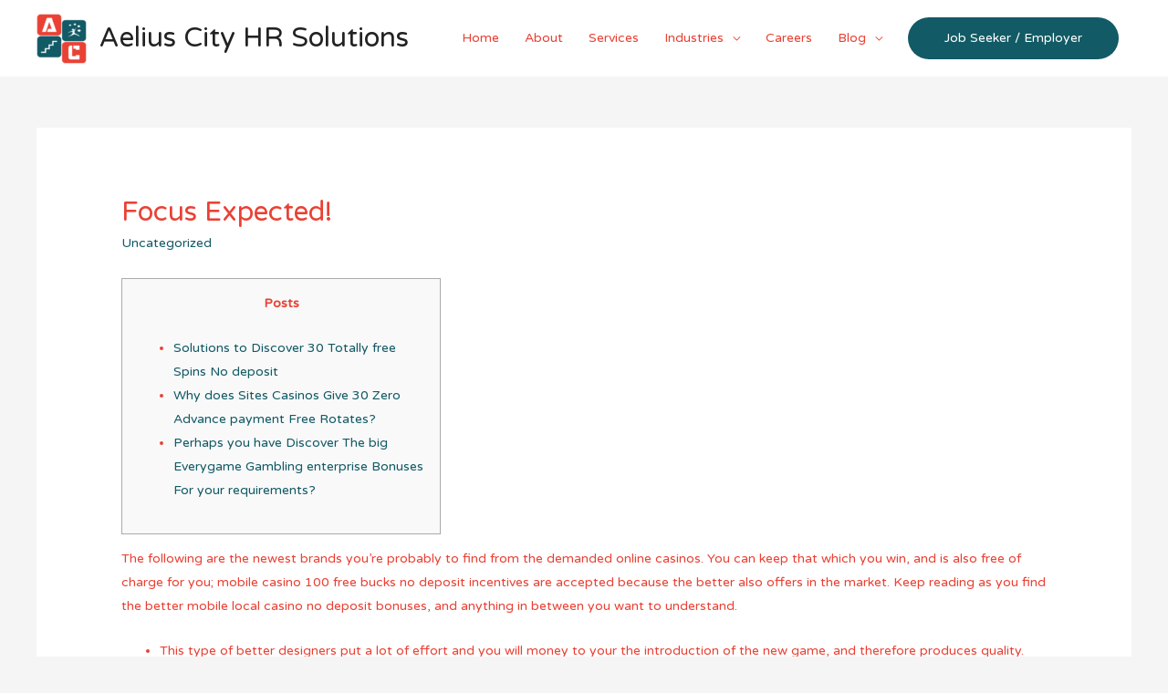

--- FILE ---
content_type: text/html; charset=UTF-8
request_url: https://www.aeliuscityhr.com/focus-expected/
body_size: 11061
content:
<!DOCTYPE html>
<html lang="en-US" prefix="og: http://ogp.me/ns#">
<head>
<meta charset="UTF-8">
<meta name="viewport" content="width=device-width, initial-scale=1">
<link rel="profile" href="https://gmpg.org/xfn/11">


<!-- Search Engine Optimization by Rank Math - https://s.rankmath.com/home -->
<title>Focus Expected! - Aelius City HR Solutions</title>
<meta name="description" content="Posts"/>
<meta name="robots" content="index, follow, max-snippet:-1, max-video-preview:-1, max-image-preview:large"/>
<link rel="canonical" href="https://www.aeliuscityhr.com/focus-expected/" />
<meta property="og:locale" content="en_US">
<meta property="og:type" content="article">
<meta property="og:title" content="Focus Expected! - Aelius City HR Solutions">
<meta property="og:description" content="Posts">
<meta property="og:url" content="https://www.aeliuscityhr.com/focus-expected/">
<meta property="og:site_name" content="Aelius City HR Solutions">
<meta property="article:author" content="https://slotbet.online/">
<meta property="article:section" content="Uncategorized">
<meta property="og:updated_time" content="2023-03-04T02:45:16+00:00">
<meta property="og:image" content="https://goodluckmate.com/storage/photos/1/casinos/670_Guts-Casino-Mobile.jpg">
<meta property="og:image:secure_url" content="https://goodluckmate.com/storage/photos/1/casinos/670_Guts-Casino-Mobile.jpg">
<meta property="og:image:alt" content="Focus Expected!">
<meta name="twitter:card" content="summary_large_image">
<meta name="twitter:title" content="Focus Expected! - Aelius City HR Solutions">
<meta name="twitter:description" content="Posts">
<meta name="twitter:image" content="https://goodluckmate.com/storage/photos/1/casinos/670_Guts-Casino-Mobile.jpg">
<script type="application/ld+json" class="rank-math-schema">{
    "@context": "https://schema.org",
    "@graph": [
        {
            "@type": [
                "Person",
                "Organization"
            ],
            "@id": "https://www.aeliuscityhr.com/#person",
            "name": "Aelius City HR Solutions",
            "image": {
                "@type": "ImageObject",
                "url": false
            }
        },
        {
            "@type": "WebSite",
            "@id": "https://www.aeliuscityhr.com/#website",
            "url": "https://www.aeliuscityhr.com",
            "name": "Aelius City HR Solutions",
            "publisher": {
                "@id": "https://www.aeliuscityhr.com/#person"
            },
            "inLanguage": "en-US",
            "potentialAction": {
                "@type": "SearchAction",
                "target": "https://www.aeliuscityhr.com/?s={search_term_string}",
                "query-input": "required name=search_term_string"
            }
        },
        {
            "@type": "ImageObject",
            "@id": "https://www.aeliuscityhr.com/focus-expected/#primaryImage",
            "url": "https://goodluckmate.com/storage/photos/1/casinos/670_Guts-Casino-Mobile.jpg",
            "width": 200,
            "height": 200
        },
        {
            "@type": "WebPage",
            "@id": "https://www.aeliuscityhr.com/focus-expected/#webpage",
            "url": "https://www.aeliuscityhr.com/focus-expected/",
            "name": "Focus Expected! - Aelius City HR Solutions",
            "datePublished": "2022-05-29T04:45:08+00:00",
            "dateModified": "2023-03-04T02:45:16+00:00",
            "isPartOf": {
                "@id": "https://www.aeliuscityhr.com/#website"
            },
            "primaryImageOfPage": {
                "@id": "https://www.aeliuscityhr.com/focus-expected/#primaryImage"
            },
            "inLanguage": "en-US"
        },
        {
            "@type": "BlogPosting",
            "headline": "Focus Expected! - Aelius City HR Solutions",
            "datePublished": "2022-05-29T04:45:08+00:00",
            "dateModified": "2023-03-04T02:45:16+00:00",
            "author": {
                "@type": "Person",
                "name": "Freedon Demi"
            },
            "publisher": {
                "@id": "https://www.aeliuscityhr.com/#person"
            },
            "description": "Posts",
            "@id": "https://www.aeliuscityhr.com/focus-expected/#richSnippet",
            "isPartOf": {
                "@id": "https://www.aeliuscityhr.com/focus-expected/#webpage"
            },
            "image": {
                "@id": "https://www.aeliuscityhr.com/focus-expected/#primaryImage"
            },
            "inLanguage": "en-US",
            "mainEntityOfPage": {
                "@id": "https://www.aeliuscityhr.com/focus-expected/#webpage"
            }
        }
    ]
}</script>
<!-- /Rank Math WordPress SEO plugin -->

<link rel='dns-prefetch' href='//fonts.googleapis.com' />
<link rel='dns-prefetch' href='//s.w.org' />
<link rel="alternate" type="application/rss+xml" title="Aelius City HR Solutions &raquo; Feed" href="https://www.aeliuscityhr.com/feed/" />
<link rel="alternate" type="application/rss+xml" title="Aelius City HR Solutions &raquo; Comments Feed" href="https://www.aeliuscityhr.com/comments/feed/" />
<link rel="alternate" type="application/rss+xml" title="Aelius City HR Solutions &raquo; Focus Expected! Comments Feed" href="https://www.aeliuscityhr.com/focus-expected/feed/" />
		<script>
			window._wpemojiSettings = {"baseUrl":"https:\/\/s.w.org\/images\/core\/emoji\/12.0.0-1\/72x72\/","ext":".png","svgUrl":"https:\/\/s.w.org\/images\/core\/emoji\/12.0.0-1\/svg\/","svgExt":".svg","source":{"concatemoji":"https:\/\/www.aeliuscityhr.com\/wp-includes\/js\/wp-emoji-release.min.js?ver=5.3.1"}};
			!function(e,a,t){var r,n,o,i,p=a.createElement("canvas"),s=p.getContext&&p.getContext("2d");function c(e,t){var a=String.fromCharCode;s.clearRect(0,0,p.width,p.height),s.fillText(a.apply(this,e),0,0);var r=p.toDataURL();return s.clearRect(0,0,p.width,p.height),s.fillText(a.apply(this,t),0,0),r===p.toDataURL()}function l(e){if(!s||!s.fillText)return!1;switch(s.textBaseline="top",s.font="600 32px Arial",e){case"flag":return!c([127987,65039,8205,9895,65039],[127987,65039,8203,9895,65039])&&(!c([55356,56826,55356,56819],[55356,56826,8203,55356,56819])&&!c([55356,57332,56128,56423,56128,56418,56128,56421,56128,56430,56128,56423,56128,56447],[55356,57332,8203,56128,56423,8203,56128,56418,8203,56128,56421,8203,56128,56430,8203,56128,56423,8203,56128,56447]));case"emoji":return!c([55357,56424,55356,57342,8205,55358,56605,8205,55357,56424,55356,57340],[55357,56424,55356,57342,8203,55358,56605,8203,55357,56424,55356,57340])}return!1}function d(e){var t=a.createElement("script");t.src=e,t.defer=t.type="text/javascript",a.getElementsByTagName("head")[0].appendChild(t)}for(i=Array("flag","emoji"),t.supports={everything:!0,everythingExceptFlag:!0},o=0;o<i.length;o++)t.supports[i[o]]=l(i[o]),t.supports.everything=t.supports.everything&&t.supports[i[o]],"flag"!==i[o]&&(t.supports.everythingExceptFlag=t.supports.everythingExceptFlag&&t.supports[i[o]]);t.supports.everythingExceptFlag=t.supports.everythingExceptFlag&&!t.supports.flag,t.DOMReady=!1,t.readyCallback=function(){t.DOMReady=!0},t.supports.everything||(n=function(){t.readyCallback()},a.addEventListener?(a.addEventListener("DOMContentLoaded",n,!1),e.addEventListener("load",n,!1)):(e.attachEvent("onload",n),a.attachEvent("onreadystatechange",function(){"complete"===a.readyState&&t.readyCallback()})),(r=t.source||{}).concatemoji?d(r.concatemoji):r.wpemoji&&r.twemoji&&(d(r.twemoji),d(r.wpemoji)))}(window,document,window._wpemojiSettings);
		</script>
		<style>
img.wp-smiley,
img.emoji {
	display: inline !important;
	border: none !important;
	box-shadow: none !important;
	height: 1em !important;
	width: 1em !important;
	margin: 0 .07em !important;
	vertical-align: -0.1em !important;
	background: none !important;
	padding: 0 !important;
}
</style>
	<link rel='stylesheet' id='astra-theme-css-css'  href='https://www.aeliuscityhr.com/wp-content/themes/astra/assets/css/minified/style.min.css?ver=2.1.4' media='all' />
<style id='astra-theme-css-inline-css'>
html{font-size:87.5%;}a,.page-title{color:#125a65;}a:hover,a:focus{color:#e94134;}body,button,input,select,textarea{font-family:'Varela Round',sans-serif;font-weight:400;font-size:14px;font-size:1rem;}blockquote{color:#9e0000;}.site-title{font-size:30px;font-size:2.1428571428571rem;}header .site-logo-img .custom-logo-link img{max-width:55px;}.astra-logo-svg{width:55px;}.ast-archive-description .ast-archive-title{font-size:40px;font-size:2.8571428571429rem;}.site-header .site-description{font-size:15px;font-size:1.0714285714286rem;}.entry-title{font-size:30px;font-size:2.1428571428571rem;}.comment-reply-title{font-size:23px;font-size:1.6428571428571rem;}.ast-comment-list #cancel-comment-reply-link{font-size:14px;font-size:1rem;}h1,.entry-content h1,.entry-content h1 a{font-size:42px;font-size:3rem;}h2,.entry-content h2,.entry-content h2 a{font-size:42px;font-size:3rem;}h3,.entry-content h3,.entry-content h3 a{font-size:30px;font-size:2.1428571428571rem;}h4,.entry-content h4,.entry-content h4 a{font-size:20px;font-size:1.4285714285714rem;}h5,.entry-content h5,.entry-content h5 a{font-size:18px;font-size:1.2857142857143rem;}h6,.entry-content h6,.entry-content h6 a{font-size:15px;font-size:1.0714285714286rem;}.ast-single-post .entry-title,.page-title{font-size:30px;font-size:2.1428571428571rem;}#secondary,#secondary button,#secondary input,#secondary select,#secondary textarea{font-size:14px;font-size:1rem;}::selection{background-color:#125a65;color:#ffffff;}body,h1,.entry-title a,.entry-content h1,.entry-content h1 a,h2,.entry-content h2,.entry-content h2 a,h3,.entry-content h3,.entry-content h3 a,h4,.entry-content h4,.entry-content h4 a,h5,.entry-content h5,.entry-content h5 a,h6,.entry-content h6,.entry-content h6 a{color:#e94134;}.tagcloud a:hover,.tagcloud a:focus,.tagcloud a.current-item{color:#ffffff;border-color:#125a65;background-color:#125a65;}.main-header-menu a,.ast-header-custom-item a{color:#e94134;}.main-header-menu li:hover > a,.main-header-menu li:hover > .ast-menu-toggle,.main-header-menu .ast-masthead-custom-menu-items a:hover,.main-header-menu li.focus > a,.main-header-menu li.focus > .ast-menu-toggle,.main-header-menu .current-menu-item > a,.main-header-menu .current-menu-ancestor > a,.main-header-menu .current_page_item > a,.main-header-menu .current-menu-item > .ast-menu-toggle,.main-header-menu .current-menu-ancestor > .ast-menu-toggle,.main-header-menu .current_page_item > .ast-menu-toggle{color:#125a65;}input:focus,input[type="text"]:focus,input[type="email"]:focus,input[type="url"]:focus,input[type="password"]:focus,input[type="reset"]:focus,input[type="search"]:focus,textarea:focus{border-color:#125a65;}input[type="radio"]:checked,input[type=reset],input[type="checkbox"]:checked,input[type="checkbox"]:hover:checked,input[type="checkbox"]:focus:checked,input[type=range]::-webkit-slider-thumb{border-color:#125a65;background-color:#125a65;box-shadow:none;}.site-footer a:hover + .post-count,.site-footer a:focus + .post-count{background:#125a65;border-color:#125a65;}.footer-adv .footer-adv-overlay{border-top-style:solid;border-top-color:#7a7a7a;}.ast-comment-meta{line-height:1.666666667;font-size:11px;font-size:0.78571428571429rem;}.single .nav-links .nav-previous,.single .nav-links .nav-next,.single .ast-author-details .author-title,.ast-comment-meta{color:#125a65;}.menu-toggle,button,.ast-button,.button,input#submit,input[type="button"],input[type="submit"],input[type="reset"]{border-radius:50px;padding:10px 40px;color:#ffffff;border-color:#125a65;background-color:#125a65;}button:focus,.menu-toggle:hover,button:hover,.ast-button:hover,.button:hover,input[type=reset]:hover,input[type=reset]:focus,input#submit:hover,input#submit:focus,input[type="button"]:hover,input[type="button"]:focus,input[type="submit"]:hover,input[type="submit"]:focus{color:#ffffff;border-color:#e94134;background-color:#e94134;}.entry-meta,.entry-meta *{line-height:1.45;color:#125a65;}.entry-meta a:hover,.entry-meta a:hover *,.entry-meta a:focus,.entry-meta a:focus *{color:#e94134;}.ast-404-layout-1 .ast-404-text{font-size:200px;font-size:14.285714285714rem;}.widget-title{font-size:20px;font-size:1.4285714285714rem;color:#e94134;}#cat option,.secondary .calendar_wrap thead a,.secondary .calendar_wrap thead a:visited{color:#125a65;}.secondary .calendar_wrap #today,.ast-progress-val span{background:#125a65;}.secondary a:hover + .post-count,.secondary a:focus + .post-count{background:#125a65;border-color:#125a65;}.calendar_wrap #today > a{color:#ffffff;}.ast-pagination a,.page-links .page-link,.single .post-navigation a{color:#125a65;}.ast-pagination a:hover,.ast-pagination a:focus,.ast-pagination > span:hover:not(.dots),.ast-pagination > span.current,.page-links > .page-link,.page-links .page-link:hover,.post-navigation a:hover{color:#e94134;}.ast-header-break-point .ast-mobile-menu-buttons-minimal.menu-toggle{background:transparent;color:#125a65;}.ast-header-break-point .ast-mobile-menu-buttons-outline.menu-toggle{background:transparent;border:1px solid #125a65;color:#125a65;}.ast-header-break-point .ast-mobile-menu-buttons-fill.menu-toggle{background:#125a65;}@media (min-width:545px){.ast-page-builder-template .comments-area,.single.ast-page-builder-template .entry-header,.single.ast-page-builder-template .post-navigation{max-width:1240px;margin-left:auto;margin-right:auto;}}@media (max-width:768px){.ast-archive-description .ast-archive-title{font-size:40px;}.entry-title{font-size:30px;}h1,.entry-content h1,.entry-content h1 a{font-size:30px;}h2,.entry-content h2,.entry-content h2 a{font-size:25px;}h3,.entry-content h3,.entry-content h3 a{font-size:20px;}.ast-single-post .entry-title,.page-title{font-size:30px;}#masthead .site-logo-img .custom-logo-link img{max-width:55px;}.astra-logo-svg{width:55px;}.ast-header-break-point .site-logo-img .custom-mobile-logo-link img{max-width:55px;}}@media (max-width:544px){.ast-archive-description .ast-archive-title{font-size:40px;}.entry-title{font-size:30px;}h1,.entry-content h1,.entry-content h1 a{font-size:30px;}h2,.entry-content h2,.entry-content h2 a{font-size:25px;}h3,.entry-content h3,.entry-content h3 a{font-size:20px;}.ast-single-post .entry-title,.page-title{font-size:30px;}.ast-header-break-point .site-branding img,.ast-header-break-point #masthead .site-logo-img .custom-logo-link img{max-width:50px;}.astra-logo-svg{width:50px;}.ast-header-break-point .site-logo-img .custom-mobile-logo-link img{max-width:50px;}}@media (max-width:768px){html{font-size:79.8%;}}@media (max-width:544px){html{font-size:79.8%;}}@media (min-width:769px){.ast-container{max-width:1240px;}}@font-face {font-family: "Astra";src: url( https://www.aeliuscityhr.com/wp-content/themes/astra/assets/fonts/astra.woff) format("woff"),url( https://www.aeliuscityhr.com/wp-content/themes/astra/assets/fonts/astra.ttf) format("truetype"),url( https://www.aeliuscityhr.com/wp-content/themes/astra/assets/fonts/astra.svg#astra) format("svg");font-weight: normal;font-style: normal;font-display: fallback;}@media (max-width:921px) {.main-header-bar .main-header-bar-navigation{display:none;}}.ast-desktop .main-header-menu.submenu-with-border .sub-menu,.ast-desktop .main-header-menu.submenu-with-border .children,.ast-desktop .main-header-menu.submenu-with-border .astra-full-megamenu-wrapper{border-color:#eaeaea;}.ast-desktop .main-header-menu.submenu-with-border .sub-menu,.ast-desktop .main-header-menu.submenu-with-border .children{border-top-width:1px;border-right-width:1px;border-left-width:1px;border-bottom-width:1px;border-style:solid;}.ast-desktop .main-header-menu.submenu-with-border .sub-menu .sub-menu,.ast-desktop .main-header-menu.submenu-with-border .children .children{top:-1px;}.ast-desktop .main-header-menu.submenu-with-border .sub-menu a,.ast-desktop .main-header-menu.submenu-with-border .children a{border-bottom-width:1px;border-style:solid;border-color:#eaeaea;}@media (min-width:769px){.main-header-menu .sub-menu li.ast-left-align-sub-menu:hover > ul,.main-header-menu .sub-menu li.ast-left-align-sub-menu.focus > ul{margin-left:-2px;}}.ast-small-footer{border-top-style:solid;border-top-width:1px;border-top-color:#545454;}.ast-small-footer-wrap{text-align:center;}@media (max-width:920px){.ast-404-layout-1 .ast-404-text{font-size:100px;font-size:7.1428571428571rem;}}.ast-breadcrumbs .trail-browse,.ast-breadcrumbs .trail-items,.ast-breadcrumbs .trail-items li{display:inline-block;margin:0;padding:0;border:none;background:inherit;text-indent:0;}.ast-breadcrumbs .trail-browse{font-size:inherit;font-style:inherit;font-weight:inherit;color:inherit;}.ast-breadcrumbs .trail-items{list-style:none;}.trail-items li::after{padding:0 0.3em;content:"»";}.trail-items li:last-of-type::after{display:none;}.ast-header-break-point .site-header{border-bottom-width:0px;}@media (min-width:769px){.main-header-bar{border-bottom-width:0px;}}.ast-flex{-webkit-align-content:center;-ms-flex-line-pack:center;align-content:center;-webkit-box-align:center;-webkit-align-items:center;-moz-box-align:center;-ms-flex-align:center;align-items:center;}.main-header-bar{padding:1em 0;}.ast-site-identity{padding:0;}.header-main-layout-1 .ast-flex.main-header-container, .header-main-layout-3 .ast-flex.main-header-container{-webkit-align-content:center;-ms-flex-line-pack:center;align-content:center;-webkit-box-align:center;-webkit-align-items:center;-moz-box-align:center;-ms-flex-align:center;align-items:center;}.header-main-layout-1 .ast-flex.main-header-container, .header-main-layout-3 .ast-flex.main-header-container{-webkit-align-content:center;-ms-flex-line-pack:center;align-content:center;-webkit-box-align:center;-webkit-align-items:center;-moz-box-align:center;-ms-flex-align:center;align-items:center;}
</style>
<link rel='stylesheet' id='astra-google-fonts-css'  href='//fonts.googleapis.com/css?family=Varela+Round%3A400&#038;display=fallback&#038;ver=2.1.4' media='all' />
<link rel='stylesheet' id='wp-block-library-css'  href='https://www.aeliuscityhr.com/wp-includes/css/dist/block-library/style.min.css?ver=5.3.1' media='all' />
<!--[if IE]>
<script src='https://www.aeliuscityhr.com/wp-content/themes/astra/assets/js/minified/flexibility.min.js?ver=2.1.4'></script>
<script>
flexibility(document.documentElement);
</script>
<![endif]-->
<link rel='https://api.w.org/' href='https://www.aeliuscityhr.com/wp-json/' />
<link rel="EditURI" type="application/rsd+xml" title="RSD" href="https://www.aeliuscityhr.com/xmlrpc.php?rsd" />
<link rel="wlwmanifest" type="application/wlwmanifest+xml" href="https://www.aeliuscityhr.com/wp-includes/wlwmanifest.xml" /> 
<meta name="generator" content="WordPress 5.3.1" />
<link rel='shortlink' href='https://www.aeliuscityhr.com/?p=5941' />
<link rel="alternate" type="application/json+oembed" href="https://www.aeliuscityhr.com/wp-json/oembed/1.0/embed?url=https%3A%2F%2Fwww.aeliuscityhr.com%2Ffocus-expected%2F" />
<link rel="alternate" type="text/xml+oembed" href="https://www.aeliuscityhr.com/wp-json/oembed/1.0/embed?url=https%3A%2F%2Fwww.aeliuscityhr.com%2Ffocus-expected%2F&#038;format=xml" />
<link rel="pingback" href="https://www.aeliuscityhr.com/xmlrpc.php">
<style>.recentcomments a{display:inline !important;padding:0 !important;margin:0 !important;}</style>		<style id="wp-custom-css">
			/* You can add your own CSS here. Click the help icon above to learn more. */
		</style>
		</head>

<body data-rsssl=1 itemtype='https://schema.org/Blog' itemscope='itemscope' class="post-template-default single single-post postid-5941 single-format-standard wp-custom-logo ast-desktop ast-separate-container ast-two-container ast-no-sidebar astra-2.1.4 ast-header-custom-item-inside group-blog ast-blog-single-style-1 ast-single-post ast-inherit-site-logo-transparent ast-normal-title-enabled elementor-default">

<div 
	class="hfeed site" id="page">
	<a class="skip-link screen-reader-text" href="#content">Skip to content</a>

	
	
		<header 
			class="site-header header-main-layout-1 ast-primary-menu-enabled ast-has-mobile-header-logo ast-logo-title-inline ast-menu-toggle-icon ast-mobile-header-stack" id="masthead" role="banner" itemtype="https://schema.org/WPHeader" itemscope="itemscope"		>

			
			
<div class="main-header-bar-wrap">
	<div class="main-header-bar">
				<div class="ast-container">

			<div class="ast-flex main-header-container">
				
		<div class="site-branding">
			<div
			class="ast-site-identity" itemtype="https://schema.org/Organization" itemscope="itemscope"			>
				<span class="site-logo-img"><a href="https://www.aeliuscityhr.com/" class="custom-logo-link" rel="home"><img width="55" height="55" src="https://www.aeliuscityhr.com/wp-content/uploads/2019/12/cropped-logo-title-1-55x55.png" class="custom-logo" alt="Aelius City HR Solutions" srcset="" sizes="(max-width: 55px) 100vw, 55px" /></a><a href="https://www.aeliuscityhr.com/" class="custom-mobile-logo-link" rel="home" itemprop="url"><img width="102" height="102" src="https://www.aeliuscityhr.com/wp-content/uploads/2019/12/logo-title-mob.png" class="ast-mobile-header-logo" alt="logo-title-mob" /></a></span><div class="ast-site-title-wrap">
							<span class="site-title" itemprop="name">
					<a href="https://www.aeliuscityhr.com/" rel="home" itemprop="url" >
						Aelius City HR Solutions
					</a>
				</span>
							
						</div>			</div>
		</div>

		<!-- .site-branding -->
				<div class="ast-mobile-menu-buttons">

			
					<div class="ast-button-wrap">
			<button type="button" class="menu-toggle main-header-menu-toggle  ast-mobile-menu-buttons-fill "  aria-controls='primary-menu' aria-expanded='false'>
				<span class="screen-reader-text">Main Menu</span>
				<span class="menu-toggle-icon"></span>
							</button>
		</div>
			
			
		</div>
			<div class="ast-main-header-bar-alignment"><div class="main-header-bar-navigation"><nav class="site-navigation" id="site-navigation" itemtype="https://schema.org/SiteNavigationElement" itemscope="itemscope" class="ast-flex-grow-1 navigation-accessibility" aria-label="Site Navigation"><div class="main-navigation"><ul id="primary-menu" class="main-header-menu ast-nav-menu ast-flex ast-justify-content-flex-end  submenu-with-border"><li id="menu-item-727" class="menu-item menu-item-type-post_type menu-item-object-page menu-item-home menu-item-727"><a href="https://www.aeliuscityhr.com/">Home</a></li>
<li id="menu-item-726" class="menu-item menu-item-type-post_type menu-item-object-page menu-item-726"><a href="https://www.aeliuscityhr.com/about/">About</a></li>
<li id="menu-item-725" class="menu-item menu-item-type-post_type menu-item-object-page menu-item-725"><a href="https://www.aeliuscityhr.com/services/">Services</a></li>
<li id="menu-item-1057" class="menu-item menu-item-type-post_type menu-item-object-page menu-item-has-children menu-item-1057"><a href="https://www.aeliuscityhr.com/industries/">Industries</a><button class="ast-menu-toggle" role="button" aria-expanded="false"><span class="screen-reader-text">Menu Toggle</span></button>
<ul class="sub-menu">
	<li id="menu-item-1060" class="menu-item menu-item-type-post_type menu-item-object-page menu-item-1060"><a href="https://www.aeliuscityhr.com/banking-finance/">Banking &#038; Finance</a></li>
	<li id="menu-item-1058" class="menu-item menu-item-type-post_type menu-item-object-page menu-item-1058"><a href="https://www.aeliuscityhr.com/information-technology-it/">Information Technology (IT)</a></li>
	<li id="menu-item-1061" class="menu-item menu-item-type-post_type menu-item-object-page menu-item-1061"><a href="https://www.aeliuscityhr.com/healthcare/">Healthcare and Life Sciences</a></li>
	<li id="menu-item-1059" class="menu-item menu-item-type-post_type menu-item-object-page menu-item-1059"><a href="https://www.aeliuscityhr.com/manufacturing/">Manufacturing</a></li>
	<li id="menu-item-1191" class="menu-item menu-item-type-post_type menu-item-object-page menu-item-1191"><a href="https://www.aeliuscityhr.com/marketing/">Marketing</a></li>
</ul>
</li>
<li id="menu-item-1125" class="menu-item menu-item-type-post_type menu-item-object-page menu-item-1125"><a href="https://www.aeliuscityhr.com/careers/">Careers</a></li>
<li id="menu-item-1221" class="menu-item menu-item-type-post_type menu-item-object-page menu-item-has-children menu-item-1221"><a href="https://www.aeliuscityhr.com/blog/">Blog</a><button class="ast-menu-toggle" role="button" aria-expanded="false"><span class="screen-reader-text">Menu Toggle</span></button>
<ul class="sub-menu">
	<li id="menu-item-1243" class="menu-item menu-item-type-taxonomy menu-item-object-category menu-item-1243"><a href="https://www.aeliuscityhr.com/category/books/">Books</a></li>
	<li id="menu-item-1244" class="menu-item menu-item-type-taxonomy menu-item-object-category menu-item-1244"><a href="https://www.aeliuscityhr.com/category/softwares/">Software&#8217;s</a></li>
</ul>
</li>
			<li class="ast-masthead-custom-menu-items button-custom-menu-item">
				<a class="ast-custom-button-link" href="https://www.aeliuscityhr.com/contact/"><button class=ast-button>Job Seeker / Employer</button></a><a class="menu-link" href="https://www.aeliuscityhr.com/contact/">Job Seeker / Employer</a>			</li>
			</ul></div></nav></div></div>			</div><!-- Main Header Container -->
		</div><!-- ast-row -->
			</div> <!-- Main Header Bar -->
</div> <!-- Main Header Bar Wrap -->

			
		</header><!-- #masthead -->

		
	
	
	<div id="content" class="site-content">

		<div class="ast-container">

		

	<div id="primary" class="content-area primary">

		
					<main id="main" class="site-main">

				
					
					

<article 
	class="post-5941 post type-post status-publish format-standard hentry category-uncategorized ast-article-single" id="post-5941" itemtype="https://schema.org/CreativeWork" itemscope="itemscope">

	
	
<div class="ast-post-format- ast-no-thumb single-layout-1">

	
	<header class="entry-header ast-no-thumbnail">

		
				<div class="ast-single-post-order">
			<h1 class="entry-title" itemprop="headline">Focus Expected!</h1><div class="entry-meta"><span class="cat-links"><a href="https://www.aeliuscityhr.com/category/uncategorized/" rel="category tag">Uncategorized</a></span></div>		</div>
		
		
	</header><!-- .entry-header -->

	
	<div class="entry-content clear" 
	itemprop="text"	>

		
		<div id="toc" style="background: #f9f9f9;border: 1px solid #aaa;display: table;margin-bottom: 1em;padding: 1em;width: 350px;">
<p class="toctitle" style="font-weight: 700;text-align: center;">Posts</p>
<ul class="toc_list">
<li><a href="#toc-0">Solutions to Discover 30 Totally free Spins No deposit</a></li>
<li><a href="#toc-1">Why does Sites Casinos Give 30 Zero Advance payment Free Rotates?</a></li>
<li><a href="#toc-2">Perhaps you have Discover The big Everygame Gambling enterprise Bonuses For your requirements?</a></li>
</ul>
</div>
<p>The following are the newest brands you’re probably to find from the demanded online casinos. You can keep that which you win, and is also free of charge for you; mobile casino 100 free bucks no deposit incentives are accepted because the better also offers in the market. <span id="more-5941"></span> Keep reading as you find the better mobile local casino no deposit bonuses, and anything in between you want to understand.</p>
<ul>
<li>This type of better designers put a lot of effort and you will money to your the introduction of the new game, and therefore produces quality.</li>
<li>The most famous titles are SugarPop, A good Girl Crappy Girl, Just after Evening Drops and others.</li>
<li>This category is specifically for free spin rewards and you can boasts an excellent wide selection of online game to pick from.</li>
</ul>
<p>Free revolves no-deposit gambling establishment gaming is an excellent chance of players to make more income. There are many different of the ways free revolves no-deposit casinos will likely be reached. Although not, anyone who has Australian Ip address have to visit net playing establishments around australia.</p>
<h2 id="toc-0">Solutions to Discover 30 Totally free Spins No deposit</h2>
<p>FYI, since the Everygame Casino recently rebranded away from Intertops, the following Everygame analysis have been in you to definitely identity. The brand new sportsbook always have tournaments through the biggest sports occurrences, such as a great $5k Hoops Chase inside NBA playoffs. Currently, this is the only evidence of 100 free incentives offered by Everygame Casino. Cord transmits and monitors try linked to a running fee of $50, although there are not any charge to have crypto distributions. Players never receive multiple bonuses that have 100 free spins consecutively.</p>
<h2 id="toc-1">Why does Sites Casinos Give 30 Zero Advance payment Free Rotates?</h2>
<p>Alternatively, the new Virgin cellular local casino’s requirements are not as the strict. For individuals who go into the incentive password ’30BONUS’ abreast of registering, you can aquire $29 free, plus the money come with a single-go out betting needs to the people cellular gambling enterprise game. It’s value noting you to definitely 100 free revolves are not just supplied by on line gambling enterprises both. Particular online bingo web sites provides a slots lobby aside from their offered bingo games. If this is some thing you are and searching for, make sure you here are a few the finest bingo bonuses and you will providers for much more sale while offering.</p>
<p><img src="https://goodluckmate.com/storage/photos/1/casinos/670_Guts-Casino-Mobile.jpg" alt="Focus Expected!" style="padding: 0px;" align="right" border="1"></p>
<p>Mobile local casino programs allows you to take your gaming experience in your everywhere you go. You might gamble your favourite slots when you are commuting to and from works, in the gym, or no matter where you want. It’s also essential your casino processes withdrawals in the a fair period of time and not withholding costs for precarious factors. Distributions should be canned in a single in order to five working days. It can following take other week to help you mirror on your account. Regrettably, Us professionals will not be able to register for the people online gambling enterprise because of Slotozilla website.</p>
<p>To collect the advantage totally free revolves, get in touch with the brand new alive assistance group thanks to cam within this a couple of days once and make the put. For everyone deposit choices, also credit cards, you will find no processing charges. Everygame Casino does accept players regarding the All of us and more than places global. If you were to think unsure on the added bonus offer fine print, delight contact the newest bullet-the-time clock customer support through live cam or certified elizabeth-post. Because incentive has been only offered, it’s important to sign in through a shared referral connect.</p>
<h2 id="toc-2">Perhaps you have Discover The big Everygame Gambling enterprise Bonuses For your requirements?</h2>
<p><img src="https://goodluckmate.com/storage/cms-post-featured/f0b77be6bb9550347d8763f2518cb312/c/leovegas-promotion-855x458.jpg" alt="Focus Expected!" align="right" border="0" ></p>
<p>No, rather, the pros focus on rigid screening to be sure we provide you with only the finest effects. Returning players likewise have the ability to take advantage of equivalent bonuses and you will campaigns, just below other names; such as unique monthly bargain or a support added bonus. Normally, the fresh before join within the a virtual on the internet gambling establishment have a tendency to apt to be enough to help you initialize the brand new free rotates to own first-time players.</p>
<p>Research and you will hear mobile possibilities, they could also be anything away from 0 gaming standards results. Really online casinos regarding the Canada will offer put a hundred free revolves incentives and no put totally free revolves for the specific status games. The new local casino in it will get choose one otherwise numerous headings to have free bonus spins. Such, the main benefit conditions and terms score accept that the deal is actually actually only for the fresh Starburst slot of NetEnt. No, there are various internet casino incentives you to wear’t require you to input someone extra requirements.</p>
<h3>Sources</h3>
<p><img src="https://www.topratedcasinos.ie/wp-content/uploads/2021/08/85008879_110807597159633_4527032221613162496_n-e1631877727981-1262x460.jpg" alt="Focus Expected!" border="0" align="right" style="padding: 20px;"><br />
<a href="https://kiwislot.co.nz/orion/" target="_blank" rel="noopener">https://kiwislot.co.nz/orion/</a></p>

		
		
			</div><!-- .entry-content .clear -->
</div>

	
</article><!-- #post-## -->


	<nav class="navigation post-navigation" role="navigation" aria-label="Posts">
		<h2 class="screen-reader-text">Post navigation</h2>
		<div class="nav-links"><div class="nav-previous"><a href="https://www.aeliuscityhr.com/online-slots-games/" rel="prev"><span class="ast-left-arrow">&larr;</span> Previous Post</a></div><div class="nav-next"><a href="https://www.aeliuscityhr.com/die-gesamtheit-unter-einsatz-von-5-neue-online-casinos-mit-startguthaben-ohne-einzahlung-eur-provision-ohne-einzahlung-spielbank/" rel="next">Next Post <span class="ast-right-arrow">&rarr;</span></a></div></div>
	</nav>
					
					
				
			</main><!-- #main -->
			
		
	</div><!-- #primary -->


			
			</div> <!-- ast-container -->

		</div><!-- #content -->

		
		
		
		<footer
			class="site-footer" id="colophon" role="contentinfo" itemtype="https://schema.org/WPFooter" itemscope="itemscope"		>

			
			
<div class="footer-adv footer-adv-layout-4">
	<div class="footer-adv-overlay">
		<div class="ast-container">
			<div class="ast-row">
				<div class="ast-col-lg-3 ast-col-md-3 ast-col-sm-12 ast-col-xs-12 footer-adv-widget footer-adv-widget-1" >
					<div id="text-1" class="widget widget_text"><h2 class="widget-title">Aelius CIty HR Solutions</h2>			<div class="textwidget"><p>We Create opportunities</p>
<p><img class=" wp-image-999" src="https://www.aeliuscityhr.com/wp-content/uploads/2019/12/logo-title-mob.png" alt="logo-title-mob" width="76" height="76" /></p>
</div>
		</div>				</div>
				<div class="ast-col-lg-3 ast-col-md-3 ast-col-sm-12 ast-col-xs-12 footer-adv-widget footer-adv-widget-2" >
					<div id="text-2" class="widget widget_text"><h2 class="widget-title">Important Links</h2>			<div class="textwidget"></div>
		</div><div id="astra-widget-list-icons-1" class="widget astra-widget-list-icons">
			<div id="astra-widget-list-icons-wrapper" class="astra-widget-list-icons clearfix">
									<ul class="list-items-wrapper">
													<li>
								<div class="link">
									<a href="#" class="list-item-link" target="_self" rel="noopener nofollow" aria-label="angle-right">
											
										<div class="image" style= max-width:18px>
																					</div>
									
									<span class="link-text">Home</span>

									</a>
								</div>
							</li>
													<li>
								<div class="link">
									<a href="#" class="list-item-link" target="_self" rel="noopener nofollow" aria-label="angle-right">
											
										<div class="image" style= max-width:18px>
																					</div>
									
									<span class="link-text">About us</span>

									</a>
								</div>
							</li>
													<li>
								<div class="link">
									<a href="#" class="list-item-link" target="_self" rel="noopener nofollow" aria-label="angle-right">
											
										<div class="image" style= max-width:18px>
																					</div>
									
									<span class="link-text">Services</span>

									</a>
								</div>
							</li>
													<li>
								<div class="link">
									<a href="#" class="list-item-link" target="_self" rel="noopener nofollow" aria-label="angle-right">
											
										<div class="image" style= max-width:18px>
																					</div>
									
									<span class="link-text">Careers</span>

									</a>
								</div>
							</li>
											</ul>
							</div>
			</div>				</div>
				<div class="ast-col-lg-3 ast-col-md-3 ast-col-sm-12 ast-col-xs-12 footer-adv-widget footer-adv-widget-3" >
					<div id="text-3" class="widget widget_text"><h2 class="widget-title">Useful Links</h2>			<div class="textwidget"></div>
		</div><div id="astra-widget-list-icons-2" class="widget astra-widget-list-icons">
			<div id="astra-widget-list-icons-wrapper" class="astra-widget-list-icons clearfix">
									<ul class="list-items-wrapper">
													<li>
								<div class="link">
									<a href="#" class="list-item-link" target="_self" rel="noopener nofollow" aria-label="angle-right">
											
										<div class="image" style= max-width:17px>
																					</div>
									
									<span class="link-text">Information Technology (IT)</span>

									</a>
								</div>
							</li>
													<li>
								<div class="link">
									<a href="#" class="list-item-link" target="_self" rel="noopener nofollow" aria-label="angle-right">
											
										<div class="image" style= max-width:17px>
																					</div>
									
									<span class="link-text">Manufacturing</span>

									</a>
								</div>
							</li>
													<li>
								<div class="link">
									<a href="#" class="list-item-link" target="_self" rel="noopener nofollow" aria-label="angle-right">
											
										<div class="image" style= max-width:17px>
																					</div>
									
									<span class="link-text">Banking &amp; Finance</span>

									</a>
								</div>
							</li>
													<li>
								<div class="link">
									<a href="#" class="list-item-link" target="_self" rel="noopener nofollow" aria-label="angle-right">
											
										<div class="image" style= max-width:17px>
																					</div>
									
									<span class="link-text">Healthcare and Life Sciences</span>

									</a>
								</div>
							</li>
													<li>
								<div class="link">
									<a href="#" class="list-item-link" target="_self" rel="noopener nofollow" aria-label="angle-right">
											
										<div class="image" style= max-width:17px>
																					</div>
									
									<span class="link-text">Marketing</span>

									</a>
								</div>
							</li>
											</ul>
							</div>
			</div>				</div>
				<div class="ast-col-lg-3 ast-col-md-3 ast-col-sm-12 ast-col-xs-12 footer-adv-widget footer-adv-widget-4" >
					<div id="text-4" class="widget widget_text"><h2 class="widget-title">Get In Touch</h2>			<div class="textwidget"></div>
		</div><div id="astra-widget-list-icons-3" class="widget astra-widget-list-icons">
			<div id="astra-widget-list-icons-wrapper" class="astra-widget-list-icons clearfix">
									<ul class="list-items-wrapper">
													<li>
								<div class="link">
									<a href="#" class="list-item-link" target="_self" rel="noopener nofollow" aria-label="map-marker-alt">
											
										<div class="image" style= max-width:18px>
																					</div>
									
									<span class="link-text">No 36 Ponnangipuram, 1st street Nungambakkam, Chennai-600034</span>

									</a>
								</div>
							</li>
													<li>
								<div class="link">
									<a href="#" class="list-item-link" target="_self" rel="noopener nofollow" aria-label="envelope">
											
										<div class="image" style= max-width:18px>
																					</div>
									
									<span class="link-text"><span class="__cf_email__" data-cfemail="35565d5447595046755450595c4046565c414c5d471b565a58">[email&#160;protected]</span></span>

									</a>
								</div>
							</li>
													<li>
								<div class="link">
									<a href="#" class="list-item-link" target="_self" rel="noopener nofollow" aria-label="phone-volume">
											
										<div class="image" style= max-width:18px>
																					</div>
									
									<span class="link-text">044-7964-1855</span>

									</a>
								</div>
							</li>
													<li>
								<div class="link">
									<a href="#" class="list-item-link" target="_self" rel="noopener nofollow" aria-label="mobile">
											
										<div class="image" style= max-width:18px>
																					</div>
									
									<span class="link-text">+91-99629-38180</span>

									</a>
								</div>
							</li>
											</ul>
							</div>
			</div>				</div>
			</div><!-- .ast-row -->
		</div><!-- .ast-container -->
	</div><!-- .footer-adv-overlay-->
</div><!-- .ast-theme-footer .footer-adv-layout-4 -->

<div class="ast-small-footer footer-sml-layout-1">
	<div class="ast-footer-overlay">
		<div class="ast-container">
			<div class="ast-small-footer-wrap" >
									<div class="ast-small-footer-section ast-small-footer-section-1" >
						Copyright © 2026 <span class="ast-footer-site-title">Aelius City HR Solutions</span> | Powered by <span class="ast-footer-site-title">Aelius City HR Solutions</span>					</div>
				
				
			</div><!-- .ast-row .ast-small-footer-wrap -->
		</div><!-- .ast-container -->
	</div><!-- .ast-footer-overlay -->
</div><!-- .ast-small-footer-->

			
		</footer><!-- #colophon -->
		
		
	</div><!-- #page -->

	
	<link rel='stylesheet' id='astra-widgets-astra-widget-list-icons-css'  href='https://www.aeliuscityhr.com/wp-content/plugins/astra-widgets/assets/css/minified/astra-widget-list-icons.min.css?ver=5.3.1' media='all' />
<style id='astra-widgets-astra-widget-list-icons-inline-css'>
#astra-widget-list-icons-1 .astra-widget-list-icons .image img{min-width:18px;}#astra-widget-list-icons-1 .astra-widget-list-icons .icon svg{width:18px;}#astra-widget-list-icons-1 #astra-widget-list-icons-wrapper .list-items-wrapper li:first-child{padding-top:0;padding-bottom:13.5px;}#astra-widget-list-icons-1 #astra-widget-list-icons-wrapper .list-items-wrapper li{padding-top:13.5px;padding-bottom:13.5px;margin-bottom:0;}#astra-widget-list-icons-1 #astra-widget-list-icons-wrapper .list-items-wrapper li:last-child{padding-top:13.5px;padding-bottom:0;}#astra-widget-list-icons-1.astra-widget-list-icons ul li .link-text{margin-left:px;}#astra-widget-list-icons-1 .list-item-link .icon{width:18px;height:18px;}
#astra-widget-list-icons-2 .astra-widget-list-icons .image img{min-width:17px;}#astra-widget-list-icons-2 .astra-widget-list-icons .icon svg{width:17px;}#astra-widget-list-icons-2 #astra-widget-list-icons-wrapper .list-items-wrapper li:first-child{padding-top:0;padding-bottom:13.5px;}#astra-widget-list-icons-2 #astra-widget-list-icons-wrapper .list-items-wrapper li{padding-top:13.5px;padding-bottom:13.5px;margin-bottom:0;}#astra-widget-list-icons-2 #astra-widget-list-icons-wrapper .list-items-wrapper li:last-child{padding-top:13.5px;padding-bottom:0;}#astra-widget-list-icons-2.astra-widget-list-icons ul li .link-text{margin-left:px;}#astra-widget-list-icons-2 .list-item-link .icon{width:17px;height:17px;}
#astra-widget-list-icons-3 .astra-widget-list-icons .image img{min-width:18px;}#astra-widget-list-icons-3 .astra-widget-list-icons .icon svg{width:18px;}#astra-widget-list-icons-3 #astra-widget-list-icons-wrapper .list-items-wrapper li:first-child{padding-top:0;padding-bottom:13.5px;}#astra-widget-list-icons-3 #astra-widget-list-icons-wrapper .list-items-wrapper li{padding-top:13.5px;padding-bottom:13.5px;margin-bottom:0;}#astra-widget-list-icons-3 #astra-widget-list-icons-wrapper .list-items-wrapper li:last-child{padding-top:13.5px;padding-bottom:0;}#astra-widget-list-icons-3.astra-widget-list-icons ul li .link-text{margin-left:15px;}#astra-widget-list-icons-3 .list-item-link .icon{width:18px;height:18px;}
</style>
<script data-cfasync="false" src="/cdn-cgi/scripts/5c5dd728/cloudflare-static/email-decode.min.js"></script><script>
var astra = {"break_point":"921","isRtl":""};
</script>
<script src='https://www.aeliuscityhr.com/wp-content/themes/astra/assets/js/minified/style.min.js?ver=2.1.4'></script>
<script src='https://www.aeliuscityhr.com/wp-includes/js/wp-embed.min.js?ver=5.3.1'></script>
			<script>
			/(trident|msie)/i.test(navigator.userAgent)&&document.getElementById&&window.addEventListener&&window.addEventListener("hashchange",function(){var t,e=location.hash.substring(1);/^[A-z0-9_-]+$/.test(e)&&(t=document.getElementById(e))&&(/^(?:a|select|input|button|textarea)$/i.test(t.tagName)||(t.tabIndex=-1),t.focus())},!1);
			</script>
			
	<script defer src="https://static.cloudflareinsights.com/beacon.min.js/vcd15cbe7772f49c399c6a5babf22c1241717689176015" integrity="sha512-ZpsOmlRQV6y907TI0dKBHq9Md29nnaEIPlkf84rnaERnq6zvWvPUqr2ft8M1aS28oN72PdrCzSjY4U6VaAw1EQ==" data-cf-beacon='{"version":"2024.11.0","token":"beac56f3ac674c0c8e51a98ab3f5644c","r":1,"server_timing":{"name":{"cfCacheStatus":true,"cfEdge":true,"cfExtPri":true,"cfL4":true,"cfOrigin":true,"cfSpeedBrain":true},"location_startswith":null}}' crossorigin="anonymous"></script>
</body>
</html>
